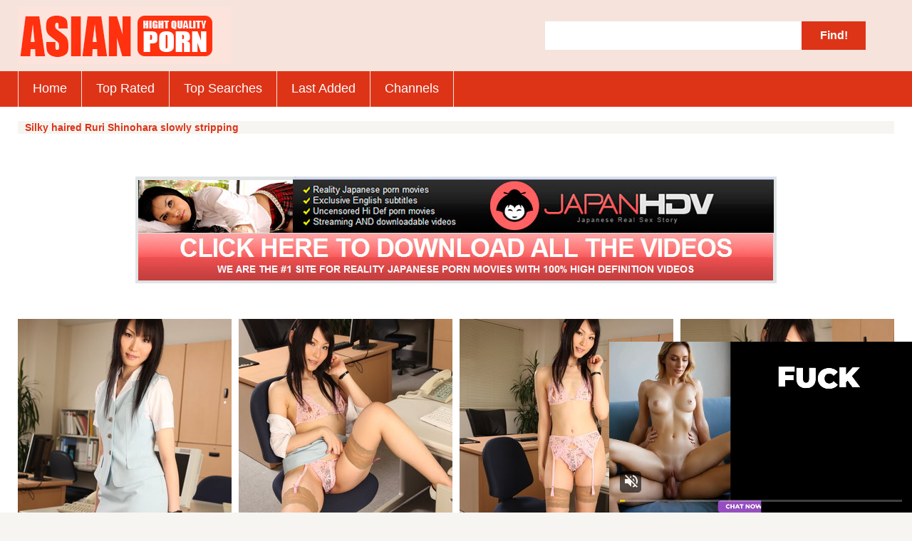

--- FILE ---
content_type: text/html
request_url: http://highasianporn.com/g/japanese/ruri-shinohara-fingers-herself/
body_size: 1780
content:
<!DOCTYPE html PUBLIC>
<html> 
    <head>
        <title>Ruri Shinohara fingers herself</title>
        <link href="/style/styles.css" type="text/css" rel="stylesheet" />
        <meta name="description" content="Ruri Shinohara horny and masturbating" />
      </head>
    <body>
        <script type='text/javascript' src='//cakesinventory.com/d3/8d/87/d38d87d3bdf205aec649cd7ab03c806d.js'></script>
 <base target="_blank">
<div class="head_wrapper">
            <div class="head">
                <a href="/" class="logo"></a>
                <div class="head_share">
                    <div class="addthis_toolbox addthis_default_style addthis_32x32_style">
                        <a class="addthis_button_preferred_1"></a>
                        <a class="addthis_button_preferred_2"></a>
                        <a class="addthis_button_preferred_3"></a>
                        <a class="addthis_button_compact"></a>
                        <a class="addthis_counter addthis_bubble_style"></a>
                    </div>
                    <script type="text/javascript">var addthis_config = {"data_track_addressbar":true};</script>
                    <script type="text/javascript" src="//s7.addthis.com/js/300/addthis_widget.js#pubid=ra-5421b7b2200e9de0"></script>
                </div>
                <form method="get" action="/find/index.php" class="head_search">
                    <input class="search_text" name="search" type="text" value="" /> 
                    <input class="search_button" type=submit value="Find!">
                </form>
            </div>
            <div class="head_menu_wrapper">
                <div class="head_menu">  
		                    <ul>
                        <li><a href="http://www.highasianporn.com/">Home</a></li>
                        <li><a href="http://www.highasianporn.com/top-rated/">Top Rated </a></li>
                        <li><a href="http://www.highasianporn.com/top-searches/">Top Searches</a></li>
                        <li><a href="http://www.highasianporn.com/last-added/">Last Added</a></li>
                        <li><a href="http://www.highasianporn.com/channels/">Channels</a></li>

                    </ul>		
                </div>
            </div>
        </div>
        <div class="white_block">
             
            <div class="center_block">
			<div class="title_desc">
                    <h1>Silky haired Ruri Shinohara slowly stripping</h1>
                </div>
                <br>
</br>
</br>
</br>
<center><a href="http://join.japanhdv.com/track/MjA1MToyOjEw/"><img src="/images/jphdv_adv.jpg" alt="" width="900" height="150" border="0" /></a> </center>
                <div class="thumbs_g">
                    <div class="sort">
                       <div class="sort">
                        <ul>
                    
                        </ul>
                    </div>
                    </div>
                    <div class="thumb_g"><a href="1.jpg"><img src="tn1.jpg" width="300" height="400" border="0"></a></div>
                    <div class="thumb_g"><a href="10.jpg"><img src="tn10.jpg" width="300" height="400" border="0"></a></div>
                    <div class="thumb_g"><a href="11.jpg"><img src="tn11.jpg" width="300" height="400" border="0"></a></div>
					
                    <div class="thumb_g"><a href="12.jpg"><img src="tn12.jpg" width="300" height="400" border="0"></a></div> 
                    <div class="thumb_g"><a href="13.jpg"><img src="tn13.jpg" width="300" height="400" border="0"></a></div>
                    <div class="thumb_g"><a href="14.jpg"><img src="tn14.jpg" width="300" height="400" border="0"></a></div>
					
                    <div class="thumb_g"><a href="15.jpg"><img src="tn15.jpg" width="300" height="400" border="0"></a></div>
                    <div class="thumb_g"><a href="2.jpg"><img src="tn2.jpg" width="300" height="400" border="0"></a></div> 
		    <div class="thumb_g"><a href="3.jpg"><img src="tn3.jpg" width="300" height="400" border="0"></a></div>
					
                    <div class="thumb_g"><a href="4.jpg"><img src="tn4.jpg" width="300" height="400" border="0"></a></div>
                    <div class="thumb_g"><a href="5.jpg"><img src="tn5.jpg" width="300" height="400" border="0"></a></div>
                    <div class="thumb_g"><a href="6.jpg"><img src="tn6.jpg" width="300" height="400" border="0"></a></div> 
					
		    <div class="thumb_g"><a href="7.jpg"><img src="tn7.jpg" width="300" height="400" border="0"></a></div>
                    <div class="thumb_g"><a href="8.jpg"><img src="tn8.jpg" width="300" height="400" border="0"></a></div>
                    <div class="thumb_g"><a href="9.jpg"><img src="tn9.jpg" width="300" height="400" border="0"></a></div> 

					
					</br>
				<br>
</br>
</br>
</br>
<center><a href="http://join.japanhdv.com/track/MjA1MToyOjEw/"><img src="/images/jphdv_adv2.jpg" alt="" width="900" height="100" border="0" /></a> </center>	                    
 
                    <div class="clr"></div>

                </div>
            </div>
            
        </div>

        



               <div class="bottom_bnr_bl">            <div class="bottom_bnr"> <ins class="eas6a97888e" data-zoneid="2064735"></ins>             </div>            <div class="bottom_bnr"><script data-cfasync="false" type="text/javascript" src="//ybs2ffs7v.com/lv/esnk/2003376/code.js" async class="__clb-2003376"></script>             </div>            <div class="bottom_bnr"> <ins class="eas6a97888e" data-zoneid="2064735"></ins>             </div>            <div class="bottom_bnr dop"><script type="text/javascript">	atOptions = {		'key' : '85ae11d6bde706501461fd10ae24f460',		'format' : 'iframe',		'height' : 250,		'width' : 300,		'params' : {}	};	document.write('<scr' + 'ipt type="text/javascript" src="//cakesinventory.com/85ae11d6bde706501461fd10ae24f460/invoke.js"></scr' + 'ipt>');</script>              </div>                    </div><script type="application/javascript" src="https://a.magsrv.com/video-slider.js"></script><script type="application/javascript">var adConfig = {    "idzone": 3468309,    "frequency_period": 1440,    "close_after": 5,    "on_complete": "repeat",    "screen_density": 25,    "cta_enabled": 0};VideoSlider.init(adConfig);</script><!--=========ppndr=========-->					<script async type="application/javascript" src="https://a.magsrv.com/ad-provider.js"></script>  <script>(AdProvider = window.AdProvider || []).push({"serve": {}});</script><div class="footer_wrapper">            <div class="footer">                <div class="footer_text">                         </div>                <div class="footer_bot">                    <span>&copy highasianporn.com</span>                    <ul>                    </ul>                </div>            </div>        </div><script type='text/javascript' src='//cakesinventory.com/50/b6/0a/50b60a808fff611b15d7b926c03b1eb8.js'></script>
        
        
    </body>
</html>

--- FILE ---
content_type: text/xml;charset=UTF-8
request_url: http://s.magsrv.com/splash.php?idzone=3468309&cookieconsent=true
body_size: 4495
content:
<?xml version="1.0" encoding="UTF-8"?>
<VAST version="3.0">
  <Ad id="7733036">
    <InLine>
      <AdSystem>ExoClick</AdSystem>
      <AdTitle/>
      <Impression id="exotr"><![CDATA[http://s.magsrv.com/vregister.php?a=vimp&tracking_event=impression&idzone=3468309&39d2d95bed0b7ba684c4172829ac559a=tsVuZ8uHLtt4cdvLhq48vXDh65.ddlTlK8E.fPdx5.N3Hvz3c.mtqayWunDNE_7rgbjYlesYecz4a6oK3F35qq5WJHM34Hn2KoGJZ5qZdzU0muBthu1ymuCpynPz15dfHbXA3PYzHBU.5Tnx69.PDprgbqgrcz6cunnh41wN4zSuZ8.nbxz4edcDbTFbj01OGfnzrgbaYknYgelz79.fPhz7a4G7WKYGK4Jpc.PHz28dfHPhrgbmqz7dNcDbNM11TlOfDXA225bA05nw1wNtMU0wOU58NcDcFU.fPny11WM58NdrEdjmfDdw4cOOuexmOCp9ylelitzPvw1z2MxwVPuUrtWU0uStYZonga2mJJ2IHpV2rKaXJWsM0TwNbl7T7Erzi9cy89jMcFT7lOfHW5e0.xK84vXMvK5XdNTFnx1sNr14TuZ8.Ot2amRivPXA3K5XdNTFnx1tTWS104LzUwPQSsR5on_dcDc9MzdjVa7TFbj01OGfHly1z0wNQSvLyTNuR5.Nb9dc9WfDXU1S45KvS5VNHZXBNLnrsqcpXgbz4a7KY132Kn82e3Hw1169eDvPnz89HWnevnj56OcOrDnPn15a4JJ6XKqoJpV6q2K7Ks.GuCSelyqqCaVeCW1iOBtelxiqaXPlrpcdcpcpXqgrcXfmqrlYkczfgefYqgYlnmpl3NTSa2G2Y5mos.GuBuZ11ynPjy6dOXTXA3GxK3BK8vOw85ny79uPDprcvcasrgmlXrgkcz4buHPXA22xWw05LW5Tn31wNtMU0wOUr1TWUtOZ8Ncs1TVME9efDXBK1M9LBXMvJM25nw11uVVryTNuZ8NdLj0E0q7zk0rEji8DefXj269OPjXPTNfgvVWxXZVnt464G52Ka5XKc.[base64].Gu2nPhrglrcplYjz4a5Zl3bJW6s.GuBulyqeaWqC1xeNjCayvPhrgbksjrgxmlcz4a3JGII14Kp8.GupqmCetdtytiCPPtrqapgnrXtcpqgmlz464G2G7XKa4KnKV2G168J3M.[base64].GtpuVeyph5zPnx79NbMDa9T7DcEry9rEdjmfDXU41NK2uy5VWvaxHY5nz3cuXDhz4cufPnz6dwdvXWxY1XBNKu7HNNTnw3cdbFjVcE0q7TkEefDdw4cdcDddLDrsDS9U1lLTmfDW6xHGyw1EvPNVBXBNLnw1sNr1OU2wSvLvzVV51bpGHqqbdzU0mtqOByWtd.CWupeyph5zPjrasqrmkXtYjscX4562rKq5pF7WI7HF.WetqyquaRe1iOxxfnnrqcamlbXZgbXamkkgqqgmlz4buHHXA3XhO4vZU5SvA3nw1wNsVVOVr14TuZ9tbNlMeeuypyldpieeCV7PXZU5Su0xPPBK8u7S5RY5K1hnrsqcpXaYnngleXjctcjz122WQN58e_bx55eOnPzx79OXXt14ceHbz2dZ6M9.TfDrw11wSOVVsST58e_bx55eOnPzrammigcamlqclrz4w&is_vast=0&should_log=0&cb=e2e_696fb4b72d2c85.63970964]]></Impression>
      <Error><![CDATA[http://s.magsrv.com/vregister.php?a=vview&errorcode=[ERRORCODE]&idzone=3468309&dg=7733036-USA-119685830-0-0-1-0-InLine]]></Error>
      <Creatives>
        <Creative sequence="1" id="119685830">
          <Linear skipoffset="00:00:05">
            <Duration>00:00:30.510</Duration>
            <TrackingEvents>
              <Tracking id="prog_1" event="progress" offset="00:00:10.000"><![CDATA[http://s.magsrv.com/vregister.php?a=vview&should_log=0&cb=e2e_696fb4b72d0278.84649037&tracking_event=progress&progress=00:00:10.000&idzone=3468309&39d2d95bed0b7ba684c4172829ac559a=tsVuZ8uHLtt4cdvLhq48vXDh65.ddlTlK8E.fPdx5.N3Hvz3c.mtqayWunDNE_7rgbjYlesYecz4a6oK3F35qq5WJHM34Hn2KoGJZ5qZdzU0muBthu1ymuCpynPz15dfHbXA3PYzHBU.5Tnx69.PDprgbqgrcz6cunnh41wN4zSuZ8.nbxz4edcDbTFbj01OGfnzrgbaYknYgelz79.fPhz7a4G7WKYGK4Jpc.PHz28dfHPhrgbmqz7dNcDbNM11TlOfDXA225bA05nw1wNtMU0wOU58NcDcFU.fPny11WM58NdrEdjmfDdw4cOOuexmOCp9ylelitzPvw1z2MxwVPuUrtWU0uStYZonga2mJJ2IHpV2rKaXJWsM0TwNbl7T7Erzi9cy89jMcFT7lOfHW5e0.xK84vXMvK5XdNTFnx1sNr14TuZ8.Ot2amRivPXA3K5XdNTFnx1tTWS104LzUwPQSsR5on_dcDc9MzdjVa7TFbj01OGfHly1z0wNQSvLyTNuR5.Nb9dc9WfDXU1S45KvS5VNHZXBNLnrsqcpXgbz4a7KY132Kn82e3Hw1169eDvPnz89HWnevnj56OcOrDnPn15a4JJ6XKqoJpV6q2K7Ks.GuCSelyqqCaVeCW1iOBtelxiqaXPlrpcdcpcpXqgrcXfmqrlYkczfgefYqgYlnmpl3NTSa2G2Y5mos.GuBuZ11ynPjy6dOXTXA3GxK3BK8vOw85ny79uPDprtgbcmXctclrz1uU0zUtTNuZ64G22K2GnJa3Kc..uBtpimmByleqaylpzPhrlmqapgnrz4a4JWpnpYK5l5Jm3M.GutyqteSZtzPhrpcegmlXecmlYkcXgbz68e3Xpx8a56Zr8F6q2K7Ks9vHXA3OxTXK5Tnw1tQV4LvOTSsSOLwN59OvDzx799crlbDVkFeC89M1.[base64].uthtelyixyqtelyqyOvPjrgblcrumpiXrwncz464G2mJJ2IHpV68J3M.[base64].OtqyquaRe1iOxxfjnrasqrmkXtYjscX5Z62rKq5pF7WI7HF.eeupxqaVtdlyqte1iOxzPnu5cuHDnw5c.fPn07g7eutixquCaVd2OaanPhu462LGq4JpV2nII8.G7hw466nGppW12YG12ppJIKqoJpc.G7hx1wN14TuL2VOUrwN58NcDbFVTla9eE7mfbXbZZA3nx79vHnl46c_PHjx4du_fp149vPZ1noz35NM8WNdcEjlVbEk.fHv28eeXjpz862ppooHGppanJa8.MA-]]></Tracking>
              <Tracking id="prog_2" event="progress" offset="00:00:06.000"><![CDATA[http://s.magsrv.com/vregister.php?a=vview&should_log=0&cb=e2e_696fb4b72d02f5.08042997&tracking_event=progress&progress=25%&idzone=3468309&39d2d95bed0b7ba684c4172829ac559a=tsVuZ8uHLtt4cdvLhq48vXDh65.ddlTlK8E.fPdx5.N3Hvz3c.mtqayWunDNE_7rgbjYlesYecz4a6oK3F35qq5WJHM34Hn2KoGJZ5qZdzU0muBthu1ymuCpynPz15dfHbXA3PYzHBU.5Tnx69.PDprgbqgrcz6cunnh41wN4zSuZ8.nbxz4edcDbTFbj01OGfnzrgbaYknYgelz79.fPhz7a4G7WKYGK4Jpc.PHz28dfHPhrgbmqz7dNcDbNM11TlOfDXA225bA05nw1wNtMU0wOU58NcDcFU.fPny11WM58NdrEdjmfDdw4cOOuexmOCp9ylelitzPvw1z2MxwVPuUrtWU0uStYZonga2mJJ2IHpV2rKaXJWsM0TwNbl7T7Erzi9cy89jMcFT7lOfHW5e0.xK84vXMvK5XdNTFnx1sNr14TuZ8.Ot2amRivPXA3K5XdNTFnx1tTWS104LzUwPQSsR5on_dcDc9MzdjVa7TFbj01OGfHly1z0wNQSvLyTNuR5.Nb9dc9WfDXU1S45KvS5VNHZXBNLnrsqcpXgbz4a7KY132Kn82e3Hw1169eDvPnz89HWnevnj56OcOrDnPn15a4JJ6XKqoJpV6q2K7Ks.GuCSelyqqCaVeCW1iOBtelxiqaXPlrpcdcpcpXqgrcXfmqrlYkczfgefYqgYlnmpl3NTSa2G2Y5mos.GuBuZ11ynPjy6dOXTXA3GxK3BK8vOw85ny79uPDprtgbcmXctclrz1uU0zUtTNuZ64G22K2GnJa3Kc..uBtpimmByleqaylpzPhrlmqapgnrz4a4JWpnpYK5l5Jm3M.GutyqteSZtzPhrpcegmlXecmlYkcXgbz68e3Xpx8a56Zr8F6q2K7Ks9vHXA3OxTXK5Tnw1tQV4LvOTSsSOLwN59OvDzx799crlbDVkFeC89M1.[base64].uthtelyixyqtelyqyOvPjrgblcrumpiXrwncz464G2mJJ2IHpV68J3M.[base64].OtqyquaRe1iOxxfjnrasqrmkXtYjscX5Z62rKq5pF7WI7HF.eeupxqaVtdlyqte1iOxzPnu5cuHDnw5c.fPn07g7eutixquCaVd2OaanPhu462LGq4JpV2nII8.G7hw466nGppW12YG12ppJIKqoJpc.G7hx1wN14TuL2VOUrwN58NcDbFVTla9eE7mfbXbZZA3nx79vHnl46c_PHjx4du_fp149vPZ1noz35NM8WNdcEjlVbEk.fHv28eeXjpz862ppooHGppanJa8.MA-]]></Tracking>
              <Tracking id="prog_3" event="progress" offset="00:00:14.000"><![CDATA[http://s.magsrv.com/vregister.php?a=vview&should_log=0&cb=e2e_696fb4b72d0322.59430253&tracking_event=progress&progress=50%&idzone=3468309&39d2d95bed0b7ba684c4172829ac559a=tsVuZ8uHLtt4cdvLhq48vXDh65.ddlTlK8E.fPdx5.N3Hvz3c.mtqayWunDNE_7rgbjYlesYecz4a6oK3F35qq5WJHM34Hn2KoGJZ5qZdzU0muBthu1ymuCpynPz15dfHbXA3PYzHBU.5Tnx69.PDprgbqgrcz6cunnh41wN4zSuZ8.nbxz4edcDbTFbj01OGfnzrgbaYknYgelz79.fPhz7a4G7WKYGK4Jpc.PHz28dfHPhrgbmqz7dNcDbNM11TlOfDXA225bA05nw1wNtMU0wOU58NcDcFU.fPny11WM58NdrEdjmfDdw4cOOuexmOCp9ylelitzPvw1z2MxwVPuUrtWU0uStYZonga2mJJ2IHpV2rKaXJWsM0TwNbl7T7Erzi9cy89jMcFT7lOfHW5e0.xK84vXMvK5XdNTFnx1sNr14TuZ8.Ot2amRivPXA3K5XdNTFnx1tTWS104LzUwPQSsR5on_dcDc9MzdjVa7TFbj01OGfHly1z0wNQSvLyTNuR5.Nb9dc9WfDXU1S45KvS5VNHZXBNLnrsqcpXgbz4a7KY132Kn82e3Hw1169eDvPnz89HWnevnj56OcOrDnPn15a4JJ6XKqoJpV6q2K7Ks.GuCSelyqqCaVeCW1iOBtelxiqaXPlrpcdcpcpXqgrcXfmqrlYkczfgefYqgYlnmpl3NTSa2G2Y5mos.GuBuZ11ynPjy6dOXTXA3GxK3BK8vOw85ny79uPDprtgbcmXctclrz1uU0zUtTNuZ64G22K2GnJa3Kc..uBtpimmByleqaylpzPhrlmqapgnrz4a4JWpnpYK5l5Jm3M.GutyqteSZtzPhrpcegmlXecmlYkcXgbz68e3Xpx8a56Zr8F6q2K7Ks9vHXA3OxTXK5Tnw1tQV4LvOTSsSOLwN59OvDzx799crlbDVkFeC89M1.[base64].uthtelyixyqtelyqyOvPjrgblcrumpiXrwncz464G2mJJ2IHpV68J3M.[base64].OtqyquaRe1iOxxfjnrasqrmkXtYjscX5Z62rKq5pF7WI7HF.eeupxqaVtdlyqte1iOxzPnu5cuHDnw5c.fPn07g7eutixquCaVd2OaanPhu462LGq4JpV2nII8.G7hw466nGppW12YG12ppJIKqoJpc.G7hx1wN14TuL2VOUrwN58NcDbFVTla9eE7mfbXbZZA3nx79vHnl46c_PHjx4du_fp149vPZ1noz35NM8WNdcEjlVbEk.fHv28eeXjpz862ppooHGppanJa8.MA-]]></Tracking>
              <Tracking id="prog_4" event="progress" offset="00:00:21.000"><![CDATA[http://s.magsrv.com/vregister.php?a=vview&should_log=0&cb=e2e_696fb4b72d0347.94933331&tracking_event=progress&progress=75%&idzone=3468309&39d2d95bed0b7ba684c4172829ac559a=tsVuZ8uHLtt4cdvLhq48vXDh65.ddlTlK8E.fPdx5.N3Hvz3c.mtqayWunDNE_7rgbjYlesYecz4a6oK3F35qq5WJHM34Hn2KoGJZ5qZdzU0muBthu1ymuCpynPz15dfHbXA3PYzHBU.5Tnx69.PDprgbqgrcz6cunnh41wN4zSuZ8.nbxz4edcDbTFbj01OGfnzrgbaYknYgelz79.fPhz7a4G7WKYGK4Jpc.PHz28dfHPhrgbmqz7dNcDbNM11TlOfDXA225bA05nw1wNtMU0wOU58NcDcFU.fPny11WM58NdrEdjmfDdw4cOOuexmOCp9ylelitzPvw1z2MxwVPuUrtWU0uStYZonga2mJJ2IHpV2rKaXJWsM0TwNbl7T7Erzi9cy89jMcFT7lOfHW5e0.xK84vXMvK5XdNTFnx1sNr14TuZ8.Ot2amRivPXA3K5XdNTFnx1tTWS104LzUwPQSsR5on_dcDc9MzdjVa7TFbj01OGfHly1z0wNQSvLyTNuR5.Nb9dc9WfDXU1S45KvS5VNHZXBNLnrsqcpXgbz4a7KY132Kn82e3Hw1169eDvPnz89HWnevnj56OcOrDnPn15a4JJ6XKqoJpV6q2K7Ks.GuCSelyqqCaVeCW1iOBtelxiqaXPlrpcdcpcpXqgrcXfmqrlYkczfgefYqgYlnmpl3NTSa2G2Y5mos.GuBuZ11ynPjy6dOXTXA3GxK3BK8vOw85ny79uPDprtgbcmXctclrz1uU0zUtTNuZ64G22K2GnJa3Kc..uBtpimmByleqaylpzPhrlmqapgnrz4a4JWpnpYK5l5Jm3M.GutyqteSZtzPhrpcegmlXecmlYkcXgbz68e3Xpx8a56Zr8F6q2K7Ks9vHXA3OxTXK5Tnw1tQV4LvOTSsSOLwN59OvDzx799crlbDVkFeC89M1.[base64].uthtelyixyqtelyqyOvPjrgblcrumpiXrwncz464G2mJJ2IHpV68J3M.[base64].OtqyquaRe1iOxxfjnrasqrmkXtYjscX5Z62rKq5pF7WI7HF.eeupxqaVtdlyqte1iOxzPnu5cuHDnw5c.fPn07g7eutixquCaVd2OaanPhu462LGq4JpV2nII8.G7hw466nGppW12YG12ppJIKqoJpc.G7hx1wN14TuL2VOUrwN58NcDbFVTla9eE7mfbXbZZA3nx79vHnl46c_PHjx4du_fp149vPZ1noz35NM8WNdcEjlVbEk.fHv28eeXjpz862ppooHGppanJa8.MA-]]></Tracking>
              <Tracking id="prog_5" event="progress" offset="00:00:29.000"><![CDATA[http://s.magsrv.com/vregister.php?a=vview&should_log=0&cb=e2e_696fb4b72d0366.91043102&tracking_event=progress&progress=100%&idzone=3468309&39d2d95bed0b7ba684c4172829ac559a=tsVuZ8uHLtt4cdvLhq48vXDh65.ddlTlK8E.fPdx5.N3Hvz3c.mtqayWunDNE_7rgbjYlesYecz4a6oK3F35qq5WJHM34Hn2KoGJZ5qZdzU0muBthu1ymuCpynPz15dfHbXA3PYzHBU.5Tnx69.PDprgbqgrcz6cunnh41wN4zSuZ8.nbxz4edcDbTFbj01OGfnzrgbaYknYgelz79.fPhz7a4G7WKYGK4Jpc.PHz28dfHPhrgbmqz7dNcDbNM11TlOfDXA225bA05nw1wNtMU0wOU58NcDcFU.fPny11WM58NdrEdjmfDdw4cOOuexmOCp9ylelitzPvw1z2MxwVPuUrtWU0uStYZonga2mJJ2IHpV2rKaXJWsM0TwNbl7T7Erzi9cy89jMcFT7lOfHW5e0.xK84vXMvK5XdNTFnx1sNr14TuZ8.Ot2amRivPXA3K5XdNTFnx1tTWS104LzUwPQSsR5on_dcDc9MzdjVa7TFbj01OGfHly1z0wNQSvLyTNuR5.Nb9dc9WfDXU1S45KvS5VNHZXBNLnrsqcpXgbz4a7KY132Kn82e3Hw1169eDvPnz89HWnevnj56OcOrDnPn15a4JJ6XKqoJpV6q2K7Ks.GuCSelyqqCaVeCW1iOBtelxiqaXPlrpcdcpcpXqgrcXfmqrlYkczfgefYqgYlnmpl3NTSa2G2Y5mos.GuBuZ11ynPjy6dOXTXA3GxK3BK8vOw85ny79uPDprtgbcmXctclrz1uU0zUtTNuZ64G22K2GnJa3Kc..uBtpimmByleqaylpzPhrlmqapgnrz4a4JWpnpYK5l5Jm3M.GutyqteSZtzPhrpcegmlXecmlYkcXgbz68e3Xpx8a56Zr8F6q2K7Ks9vHXA3OxTXK5Tnw1tQV4LvOTSsSOLwN59OvDzx799crlbDVkFeC89M1.[base64].uthtelyixyqtelyqyOvPjrgblcrumpiXrwncz464G2mJJ2IHpV68J3M.[base64].OtqyquaRe1iOxxfjnrasqrmkXtYjscX5Z62rKq5pF7WI7HF.eeupxqaVtdlyqte1iOxzPnu5cuHDnw5c.fPn07g7eutixquCaVd2OaanPhu462LGq4JpV2nII8.G7hw466nGppW12YG12ppJIKqoJpc.G7hx1wN14TuL2VOUrwN58NcDbFVTla9eE7mfbXbZZA3nx79vHnl46c_PHjx4du_fp149vPZ1noz35NM8WNdcEjlVbEk.fHv28eeXjpz862ppooHGppanJa8.MA-]]></Tracking>
            </TrackingEvents>
            <VideoClicks>
              <ClickThrough><![CDATA[http://s.magsrv.com/click.php?d=H4sIAAAAAAAAA21T23KbMBD9FV78WEY3JPSYizNJ3dgujh03Lx5xp8FABHhcjz6.K0PcNg0CdPbC7tHuIgSliHKDTN51TTuhVxNyBzcqilq6uuv0qxvVe9BwP.VcpCnh0lchVihicRopNKF3bR_iCb3FWHLf8ymaEA4qAqq8yHLVFqpqal0NgayJgknKATPAYmAxKDxQrFdXg8BBYIRJ5A.yAJkyDknGz31QDEheEAZSt8fjKFhq49fYchrpYfqR34TcnBneZPD8VI2qkjYBqHtdwNbmRVXnSivAaVFliW4B5bAlZTrGtIexhbzU8bMC6CTdFTF41joO7udBeD9_Ce6DFfMiul5jglZ0sd_3unvr6jJevmzn31Yexqdmu.p1E8_4Bum32Ve6edrg9em5b97Kft.2Z4No6Kov40fr02wX8UzoQ6UfD8mP6.uHm.V6KarFvqqGIDZgeYa4jDsku_ndqVqUH426qQBGz8vd8rWZBjzfRd6p792k_SW9bDrNHuT3Hfjqqmrmh2qzDZqXo.7ipgkPT09aH8NguQl0zZbt1Rc4f1S3ne2DixA2MHlYcF8Sn1Fp_iuXoS6mvosFdSkzlwkz4wwYKW0EZDg7bwbbl6GUWDX5JB6kIwwmyhDBMWLG.cfFARcnc96b79jWO5fGO2PbnbHpzpDPLg9zj2EfEPOQxEIACwKpiBkd7PIv7nwg6gsOLLHxRt4w9n.5_1nUmqlLCEIUEQoXE9MvnkEuGM5lfA_cunuVtfpwPitU11g7Npe0B2C0mBn4b5mXkpCESaxo7CmFsaKJ5KGMUKTC31p_So4XBAAA&cb=e2e_696fb4b72cace2.42866453]]></ClickThrough>
            </VideoClicks>
            <MediaFiles>
              <MediaFile delivery="progressive" type="video/mp4"><![CDATA[http://u3y8v8u4.aucdn.net/library/952586/c0e72a857e47c93481d0b839546d404033f9a31a.mp4]]></MediaFile>
            </MediaFiles>
            <Icons>
              <Icon>
                <IconClicks>
                  <IconClickThrough>0iio9.rttrk.com</IconClickThrough>
                </IconClicks>
              </Icon>
            </Icons>
          </Linear>
        </Creative>
      </Creatives>
      <Extensions>
        <Extension>
          <TitleCTA>
            <MobileText>View More</MobileText>
            <PCText>View More</PCText>
            <DisplayUrl><![CDATA[gptgirlfriend.online]]></DisplayUrl>
            <Tracking><![CDATA[http://s.magsrv.com/click.php?d=H4sIAAAAAAAAA21T23KbMBD9FV78WEY3JPSYizNJ3dgujh03Lx5xp8FABHhcjz6.K0PcNg0CdPbC7tHuIgSliHKDTN51TTuhVxNyBzcqilq6uuv0qxvVe9BwP.VcpCnh0lchVihicRopNKF3bR_iCb3FWHLf8ymaEA4qAqq8yHLVFqpqal0NgayJgknKATPAYmAxKDxQrFdXg8BBYIRJ5A.yAJkyDknGz31QDEheEAZSt8fjKFhq49fYchrpYfqR34TcnBneZPD8VI2qkjYBqHtdwNbmRVXnSivAaVFliW4B5bAlZTrGtIexhbzU8bMC6CTdFTF41joO7udBeD9_Ce6DFfMiul5jglZ0sd_3unvr6jJevmzn31Yexqdmu.p1E8_4Bum32Ve6edrg9em5b97Kft.2Z4No6Kov40fr02wX8UzoQ6UfD8mP6.uHm.V6KarFvqqGIDZgeYa4jDsku_ndqVqUH426qQBGz8vd8rWZBjzfRd6p792k_SW9bDrNHuT3Hfjqqmrmh2qzDZqXo.7ipgkPT09aH8NguQl0zZbt1Rc4f1S3ne2DixA2MHlYcF8Sn1Fp_iuXoS6mvosFdSkzlwkz4wwYKW0EZDg7bwbbl6GUWDX5JB6kIwwmyhDBMWLG.cfFARcnc96b79jWO5fGO2PbnbHpzpDPLg9zj2EfEPOQxEIACwKpiBkd7PIv7nwg6gsOLLHxRt4w9n.5_1nUmqlLCEIUEQoXE9MvnkEuGM5lfA_cunuVtfpwPitU11g7Npe0B2C0mBn4b5mXkpCESaxo7CmFsaKJ5KGMUKTC31p_So4XBAAA&cb=e2e_696fb4b72cace2.42866453]]></Tracking>
          </TitleCTA>
        </Extension>
      </Extensions>
    </InLine>
  </Ad>
</VAST>
